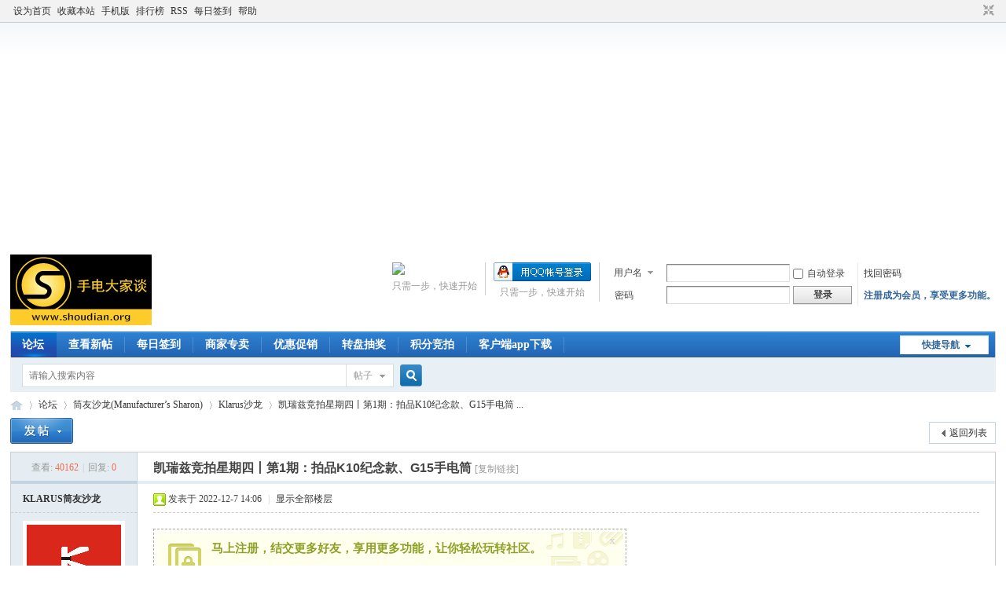

--- FILE ---
content_type: text/html; charset=utf-8
request_url: https://image.shoudian.org/thread-1571679-1-1.html
body_size: 9281
content:
<!DOCTYPE html PUBLIC "-//W3C//DTD XHTML 1.0 Transitional//EN" "http://www.w3.org/TR/xhtml1/DTD/xhtml1-transitional.dtd">
<html xmlns="http://www.w3.org/1999/xhtml">
    
<head>
<meta http-equiv="Content-Type" content="text/html; charset=utf-8" />
<title>凯瑞兹竞拍星期四丨第1期：拍品K10纪念款、G15手电筒 - Klarus沙龙 -  手电大家谈-手电筒爱好者之家 -  Powered by Discuz!</title>
<link href="https://image.shoudian.org/thread-1571679-1-1.html" rel="canonical" />
<meta name="keywords" content="led,手电,激光,照明,车灯,cree,电池,电源" />
<meta name="description" content="手电,led,激光,白炽灯,车灯,头灯,文玩,电池,电源 ,手电大家谈-手电筒爱好者之家" />
<meta name="generator" content="Discuz! X3.4" />
<meta name="author" content="Discuz! Team and Comsenz UI Team" />
<meta name="copyright" content="Discuz!" />
<meta name="MSSmartTagsPreventParsing" content="True" />
<meta http-equiv="MSThemeCompatible" content="Yes" />
<base href="https://image.shoudian.org/" /><link rel="stylesheet" type="text/css" href="data/cache/style_1_common.css?Wfz" /><link rel="stylesheet" type="text/css" href="data/cache/style_1_forum_viewthread.css?Wfz" /><link rel="stylesheet" id="css_extstyle" type="text/css" href="./template/default/style/t5/style.css" /><script type="text/javascript">var STYLEID = '1', STATICURL = 'static/', IMGDIR = 'static/image/common', VERHASH = 'Wfz', charset = 'utf-8', discuz_uid = '0', cookiepre = '1CkW_2132_', cookiedomain = '', cookiepath = '/', showusercard = '1', attackevasive = '0', disallowfloat = 'login|sendpm|newthread|reply|viewratings|viewwarning|viewthreadmod|viewvote|tradeorder|activity|debate|nav|usergroups|task', creditnotice = '1|金币|金币,3|筒币|筒币', defaultstyle = './template/default/style/t5', REPORTURL = 'aHR0cHM6Ly9pbWFnZS5zaG91ZGlhbi5vcmcvdGhyZWFkLTE1NzE2NzktMS0xLmh0bWw=', SITEURL = 'https://image.shoudian.org/', JSPATH = 'data/cache/', CSSPATH = 'data/cache/style_', DYNAMICURL = '';</script>
<script src="data/cache/common.js?Wfz" type="text/javascript"></script>
<meta name="application-name" content="手电大家谈-手电筒爱好者之家" />
<meta name="msapplication-tooltip" content="手电大家谈-手电筒爱好者之家" />
<meta name="msapplication-task" content="name=门户;action-uri=https://image.shoudian.org/portal.php;icon-uri=https://image.shoudian.org/static/image/common/portal.ico" /><meta name="msapplication-task" content="name=论坛;action-uri=https://image.shoudian.org/forum.php;icon-uri=https://image.shoudian.org/static/image/common/bbs.ico" />
<link rel="archives" title="手电大家谈-手电筒爱好者之家" href="https://image.shoudian.org/archiver/" />
<link rel="stylesheet" id="css_widthauto" type="text/css" href='data/cache/style_1_widthauto.css?Wfz' />
<script type="text/javascript">HTMLNODE.className += ' widthauto'</script>
<script src="data/cache/forum.js?Wfz" type="text/javascript"></script>

</head>

<body id="nv_forum" class="pg_viewthread" onkeydown="if(event.keyCode==27) return false;">
<div id="append_parent"></div><div id="ajaxwaitid"></div>
<div id="toptb" class="cl">
<div class="wp">
<div class="z"><a href="javascript:;"  onclick="setHomepage('https://www.shoudian.org/');">设为首页</a><a href="https://www.shoudian.org/"  onclick="addFavorite(this.href, '手电大家谈-手电筒爱好者之家');return false;">收藏本站</a><a href="forum.php?mobile=yes" target="_blank" >手机版</a><a href="misc.php?mod=ranklist" title="排行榜" target="_blank" >排行榜</a><a href="forum.php" >RSS</a><a href="dsu_paulsign-sign.html" >每日签到</a><a href="misc.php?mod=faq" >帮助</a></div>
<div class="y">
<a id="switchblind" href="javascript:;" onclick="toggleBlind(this)" title="开启辅助访问" class="switchblind"></a>
<a href="javascript:;" id="switchwidth" onclick="widthauto(this)" title="切换到窄版" class="switchwidth">切换到窄版</a>
</div>
</div>
</div>

<div class="wp a_h"><script async src="https://pagead2.googlesyndication.com/pagead/js/adsbygoogle.js"></script>
<!-- 其他板块顶部横幅 创建于0200409 -->
<ins class="adsbygoogle"
     style="display:block"
     data-ad-client="ca-pub-5004206258286565"
     data-ad-slot="2830168852"
     data-ad-format="auto"
     data-full-width-responsive="true"></ins>
<script>
     (adsbygoogle = window.adsbygoogle || []).push({});
</script></div><div id="hd">
<div class="wp">
<div class="hdc cl"><h2><a href="./" title="手电大家谈-手电筒爱好者之家"><img src="static/image/common/logo.png" alt="手电大家谈-手电筒爱好者之家" border="0" /></a></h2><script src="data/cache/logging.js?Wfz" type="text/javascript"></script>
<form method="post" autocomplete="off" id="lsform" action="member.php?mod=logging&amp;action=login&amp;loginsubmit=yes&amp;infloat=yes&amp;lssubmit=yes" onsubmit="pwmd5('ls_password');return lsSubmit();">
<div class="fastlg cl">
<span id="return_ls" style="display:none"></span>
<div class="y pns">
<table cellspacing="0" cellpadding="0">
<tr>
<td>
<span class="ftid">
<select name="fastloginfield" id="ls_fastloginfield" width="40" tabindex="900">
<option value="username">用户名</option>
<option value="email">Email</option>
</select>
</span>
<script type="text/javascript">simulateSelect('ls_fastloginfield')</script>
</td>
<td><input type="text" name="username" id="ls_username" autocomplete="off" class="px vm" tabindex="901" /></td>
<td class="fastlg_l"><label for="ls_cookietime"><input type="checkbox" name="cookietime" id="ls_cookietime" class="pc" value="2592000" tabindex="903" />自动登录</label></td>
<td>&nbsp;<a href="javascript:;" onclick="showWindow('login', 'member.php?mod=logging&action=login&viewlostpw=1')">找回密码</a></td>
</tr>
<tr>
<td><label for="ls_password" class="z psw_w">密码</label></td>
<td><input type="password" name="password" id="ls_password" class="px vm" autocomplete="off" tabindex="902" /></td>
<td class="fastlg_l"><button type="submit" class="pn vm" tabindex="904" style="width: 75px;"><em>登录</em></button></td>
<td>&nbsp;<a href="member.php?mod=aew253426dgfjsfa" class="xi2 xw1">注册成为会员，享受更多功能。</a></td>
</tr>
</table>
<input type="hidden" name="formhash" value="7251e2fe" />
<input type="hidden" name="quickforward" value="yes" />
<input type="hidden" name="handlekey" value="ls" />
</div>

<div class="fastlg_fm y" style="margin-right: 10px; padding-right: 10px">
<p><a href="https://image.shoudian.org/connect.php?mod=login&op=init&referer=forum.php%3Fmod%3Dviewthread%26tid%3D1571679%26extra%3Dpage%253D1%26page%3D1&statfrom=login_simple"><img src="static/image/common/qq_login.gif" class="vm" alt="QQ登录" /></a></p>
<p class="hm xg1" style="padding-top: 2px;">只需一步，快速开始</p>
</div>
<div class="fastlg_fm y" style="margin-right: 10px; padding-right: 10px">
	<p><a href="csu_baidu.php?mod=login&op=init"><img src="source/plugin/csu_baidu/images/login-long.png"></a></p>
	<p class="hm xg1" style="padding-top: 2px;">只需一步，快速开始</p>
	</div></div>
</form>

<script src="data/cache/md5.js?Wfz" type="text/javascript" reload="1"></script>
</div>

<div id="nv">
<a href="javascript:;" id="qmenu" onmouseover="delayShow(this, function () {showMenu({'ctrlid':'qmenu','pos':'34!','ctrlclass':'a','duration':2});showForummenu(208);})">快捷导航</a>
<ul><li class="a" id="mn_forum" ><a href="forum.php" hidefocus="true" title="BBS"  >论坛<span>BBS</span></a></li><li id="mn_Na063" ><a href="forum.php?mod=guide&view=newthread" hidefocus="true" title="查看新帖"  >查看新帖<span>查看新帖</span></a></li><li id="mn_N462e" ><a href="dsu_paulsign-sign.html" hidefocus="true"  >每日签到</a></li><li id="mn_F20" ><a href="forum-20-1.html" hidefocus="true"  >商家专卖</a></li><li id="mn_F124" ><a href="forum-124-1.html" hidefocus="true"  >优惠促销</a></li><li id="mn_Naca9" ><a href="hux_zp-hux_zp.html" hidefocus="true"  >转盘抽奖</a></li><li id="mn_Nc15a" ><a href="it618_auction-auction.html" hidefocus="true"  >积分竞拍</a></li><li id="mn_N2b53" ><a href="appbyme_app-download.html" hidefocus="true"  >客户端app下载</a></li></ul>
</div>
<ul class="p_pop h_pop" id="plugin_menu" style="display: none">  <li><a href="hux_zp-hux_zp.html" id="mn_plink_hux_zp">转盘抽奖</a></li>
   <li><a href="dsu_paulsign-sign.html" id="mn_plink_sign">每日签到</a></li>
 </ul>
<div class="p_pop h_pop" id="mn_userapp_menu" style="display: none"></div><div id="mu" class="cl">
</div><div id="scbar" class="cl">
<form id="scbar_form" method="post" autocomplete="off" onsubmit="searchFocus($('scbar_txt'))" action="search.php?searchsubmit=yes" target="_blank">
<input type="hidden" name="mod" id="scbar_mod" value="search" />
<input type="hidden" name="formhash" value="7251e2fe" />
<input type="hidden" name="srchtype" value="title" />
<input type="hidden" name="srhfid" value="208" />
<input type="hidden" name="srhlocality" value="forum::viewthread" />
<table cellspacing="0" cellpadding="0">
<tr>
<td class="scbar_icon_td"></td>
<td class="scbar_txt_td"><input type="text" name="srchtxt" id="scbar_txt" value="请输入搜索内容" autocomplete="off" x-webkit-speech speech /></td>
<td class="scbar_type_td"><a href="javascript:;" id="scbar_type" class="xg1" onclick="showMenu(this.id)" hidefocus="true">搜索</a></td>
<td class="scbar_btn_td"><button type="submit" name="searchsubmit" id="scbar_btn" sc="1" class="pn pnc" value="true"><strong class="xi2">搜索</strong></button></td>
<td class="scbar_hot_td">
<div id="scbar_hot">
</div>
</td>
</tr>
</table>
</form>
</div>
<ul id="scbar_type_menu" class="p_pop" style="display: none;"><li><a href="javascript:;" rel="curforum" fid="208" >本版</a></li><li><a href="javascript:;" rel="forum" class="curtype">帖子</a></li><li><a href="javascript:;" rel="user">用户</a></li></ul>
<script type="text/javascript">
initSearchmenu('scbar', '');
</script>
</div>
</div>


<div id="wp" class="wp">

<script type="text/javascript">var fid = parseInt('208'), tid = parseInt('1571679');</script>

<script src="data/cache/forum_viewthread.js?Wfz" type="text/javascript"></script>
<script type="text/javascript">zoomstatus = parseInt(0);var imagemaxwidth = '800';var aimgcount = new Array();</script>

<style id="diy_style" type="text/css"></style>
<!--[diy=diynavtop]--><div id="diynavtop" class="area"></div><!--[/diy]-->
<div id="pt" class="bm cl">
<div class="z">
<a href="./" class="nvhm" title="首页">手电大家谈-手电筒爱好者之家</a><em>&raquo;</em><a href="forum.php">论坛</a> <em>&rsaquo;</em> <a href="forum.php?gid=54">筒友沙龙(Manufacturer’s Sharon)</a> <em>&rsaquo;</em> <a href="forum-208-1.html">Klarus沙龙</a> <em>&rsaquo;</em> <a href="thread-1571679-1-1.html">凯瑞兹竞拍星期四丨第1期：拍品K10纪念款、G15手电筒 ...</a>
</div>
</div>

<link rel="stylesheet" type="text/css" href="source/plugin/magmobileapi/static/magapp.css" /><div class="magapp-qrcode-download bm z" id="magapp_qrcode_download" style="display: none"><div class="bm_c"><img class="magapp-qrcode-download-img" src="https://image.shoudian.org//source/plugin/magmobileapi/static/imgs/qrcode_big.png" /><p class="magapp-appdl-note"></p></div></div><style id="diy_style" type="text/css"></style>
<div class="wp">
<!--[diy=diy1]--><div id="diy1" class="area"></div><!--[/diy]-->
</div>

<div id="ct" class="wp cl">
<div id="pgt" class="pgs mbm cl ">
<div class="pgt"></div>
<span class="y pgb"><a href="forum-208-1.html">返回列表</a></span>
<a id="newspecial" onmouseover="$('newspecial').id = 'newspecialtmp';this.id = 'newspecial';showMenu({'ctrlid':this.id})" onclick="showWindow('newthread', 'forum.php?mod=post&action=newthread&fid=208')" href="javascript:;" title="发新帖"><img src="static/image/common/pn_post.png" alt="发新帖" /></a></div>



<div id="postlist" class="pl bm">
<table cellspacing="0" cellpadding="0">
<tr>
<td class="pls ptn pbn">
<div class="hm ptn">
<span class="xg1">查看:</span> <span class="xi1">40162</span><span class="pipe">|</span><span class="xg1">回复:</span> <span class="xi1">0</span>
</div>
</td>
<td class="plc ptm pbn vwthd">
<h1 class="ts">
<span id="thread_subject">凯瑞兹竞拍星期四丨第1期：拍品K10纪念款、G15手电筒</span>
</h1>
<span class="xg1">
<a href="thread-1571679-1-1.html" onclick="return copyThreadUrl(this, '手电大家谈-手电筒爱好者之家')" >[复制链接]</a>
</span>
</td>
</tr>
</table>


<table cellspacing="0" cellpadding="0" class="ad">
<tr>
<td class="pls">
</td>
<td class="plc">
</td>
</tr>
</table><div id="post_22591904" ><table id="pid22591904" class="plhin" summary="pid22591904" cellspacing="0" cellpadding="0">
<tr>
<a name="newpost"></a> <a name="lastpost"></a><td class="pls" rowspan="2">
<div id="favatar22591904" class="pls cl favatar">
<div class="pi">
<div class="authi"><a href="home.php?mod=space&amp;uid=217364" target="_blank" class="xw1">KLARUS筒友沙龙</a>
</div>
</div>
<div class="p_pop blk bui card_gender_" id="userinfo22591904" style="display: none; margin-top: -11px;">
<div class="m z">
<div id="userinfo22591904_ma"></div>
</div>
<div class="i y">
<div>
<strong><a href="home.php?mod=space&amp;uid=217364" target="_blank" class="xi2">KLARUS筒友沙龙</a></strong>
<em>当前离线</em>
</div><dl class="cl">
<dt>积分</dt><dd><a href="home.php?mod=space&uid=217364&do=profile" target="_blank" class="xi2">10056</a></dd>
</dl>
<div class="imicn">
<a href="home.php?mod=space&amp;uid=217364&amp;do=profile" target="_blank" title="查看详细资料"><img src="static/image/common/userinfo.gif" alt="查看详细资料" /></a>
<a href="home.php?mod=magic&amp;mid=showip&amp;idtype=user&amp;id=KLARUS%E7%AD%92%E5%8F%8B%E6%B2%99%E9%BE%99" id="a_showip_li_22591904" class="xi2" onclick="showWindow(this.id, this.href)"><img src="static//image/magic/showip.small.gif" alt="" /> IP卡</a>
<a href="home.php?mod=magic&amp;mid=checkonline&amp;idtype=user&amp;id=KLARUS%E7%AD%92%E5%8F%8B%E6%B2%99%E9%BE%99" id="a_repent_22591904" class="xi2" onclick="showWindow(this.id, this.href)"><img src="static//image/magic/checkonline.small.gif" alt="" /> 狗仔卡</a>
</div>
<div id="avatarfeed"><span id="threadsortswait"></span></div>
</div>
</div>
<div>
<div class="avatar"><a href="home.php?mod=space&amp;uid=217364" class="avtm" target="_blank"><img src="https://www.shoudian.org/ucenter/data/avatar/000/21/73/64_avatar_middle.jpg" onerror="this.onerror=null;this.src='https://www.shoudian.org/ucenter/images/noavatar_middle.gif'" /></a></div>
</div>
<div class="qdsmile"><li><center>TA的每日心情</center><table><tr><th><img src="source/plugin/dsu_paulsign/img/emot/wl.gif"><th><font size="5px">无聊</font><br>2022-3-8 15:06</tr></table></li></div><p>签到天数: 131 天</p><p>[LV.7]常住居民III</p></div>
</td>
<td class="plc">
<div class="pi">
<div class="pti">
<div class="pdbt">
</div>
<div class="authi">
<img class="authicn vm" id="authicon22591904" src="static/image/common/online_member.gif" />
<em id="authorposton22591904">发表于 2022-12-7 14:06</em>
<span class="pipe">|</span>
<a href="thread-1571679-1-1.html" rel="nofollow">显示全部楼层</a>
<span class="pipe show">|</span><a href="javascript:;" onclick="readmode($('thread_subject').innerHTML, 22591904);" class="show">阅读模式</a>
</div>
</div>
</div><div class="pct"><style type="text/css">.pcb{margin-right:0}</style><div class="pcb">
 
<div class="t_fsz">
<table cellspacing="0" cellpadding="0"><tr><td class="t_f" id="postmessage_22591904">
<div class="attach_nopermission attach_tips">
<div>
<h3><strong>
马上注册，结交更多好友，享用更多功能，让你轻松玩转社区。
</strong></h3>
<p>您需要 <a href="member.php?mod=logging&amp;action=login" onclick="showWindow('login', this.href);return false;">登录</a> 才可以下载或查看，没有账号？<a href="member.php?mod=aew253426dgfjsfa" title="注册账号">注册成为会员，享受更多功能。</a> 

<a href="https://image.shoudian.org/connect.php?mod=login&op=init&referer=forum.php%3Fmod%3Dviewthread%26tid%3D1571679%26extra%3Dpage%253D1%26page%3D1&statfrom=login" target="_top" rel="nofollow"><img src="static/image/common/qq_login.gif" class="vm" /></a>

<a href="csu_baidu.php?mod=login&op=init"><img src="source/plugin/csu_baidu/images/login-long.png"></a></p>
</div>
<span class="atips_close" onclick="this.parentNode.style.display='none'">x</span>
</div>
<div align="left"><font face="宋体">各位筒友，</font><font face="Calibri">2022</font><font face="宋体">年底福利来啦，</font><font face="Calibri">G15</font><font face="宋体">、</font><font face="Calibri">K10</font><font face="宋体">十周年纪念款最低</font><font face="Calibri">39</font><font face="宋体">元起拍，欢迎关注，拍卖时间</font><font face="Calibri">12</font><font face="宋体">月</font><font face="Calibri">8</font><font face="宋体">日</font><font face="Calibri">14</font><font face="宋体">：</font><font face="Calibri">00</font><font face="宋体">开拍。</font></div><div align="left"><font face="宋体">加阳光小</font><font face="Calibri">K“KLARUS201”</font><font face="宋体">进活动群</font></div><br />
<br />

<ignore_js_op>

<img src="https://www.shoudian.org/data/attachment/forum/202212/07/140543r6s2xf4f2300n0k0.jpg" alt="K10拍卖海报1206.jpg" title="K10拍卖海报1206.jpg" />

</ignore_js_op>

<ignore_js_op>

<img src="https://www.shoudian.org/data/attachment/forum/202212/07/140548npnqqqoctunmpyr9.jpg" alt="G15拍卖海报1206.jpg" title="G15拍卖海报1206.jpg" />

</ignore_js_op>
<br />
</td></tr></table>


</div>
<div id="comment_22591904" class="cm">
</div>

<div id="post_rate_div_22591904"></div>
</div>
</div>

</td></tr>
<tr><td class="plc plm">
<div class="a_pb"><script async src="//pagead2.googlesyndication.com/pagead/js/adsbygoogle.js"></script>
<!-- 728x15, 创建于 10-1-23 首贴广告，整站 -->
<ins class="adsbygoogle"
     style="display:inline-block;width:728px;height:15px"
     data-ad-client="ca-pub-5004206258286565"
     data-ad-slot="8262296652"></ins>
<script>
(adsbygoogle = window.adsbygoogle || []).push({});
</script></div></td>
</tr>
<tr id="_postposition22591904"></tr>
<tr>
<td class="pls"></td>
<td class="plc" style="overflow:visible;">
<div class="po hin">
<div class="pob cl">
<em>
<a class="fastre" href="forum.php?mod=post&amp;action=reply&amp;fid=208&amp;tid=1571679&amp;reppost=22591904&amp;extra=page%3D1&amp;page=1" onclick="showWindow('reply', this.href)">回复</a>
<style type="text/css">.copyright {background: transparent url('source/plugin/dsu_marcocopyright/images/copyright.png') no-repeat 0 50%; }</style><script type="text/javascript">function mini_copyright(msg, script){script = !script ? '' : script;var c = '<div class="f_c"><div class="c floatwrap" style="height:130px;">' + msg + '</div></div>';var t = 'dsu_marcocopyright:copyright' ;showDialog(c, 'info', t);}</script><a class="copyright" style="cursor:pointer;" onclick="mini_copyright('1、本主题所有言论和图片纯属会员个人意见，与本论坛立场无关<br>2、本站所有主题由该帖子作者发表，该帖子作者与<a href=https://image.shoudian.org/ rel=nofollow><font color=#FF6600>手电大家谈-手电筒爱好者之家</font></a>享有帖子相关版权<br>3、其他单位或个人使用、转载或引用本文时必须同时征得该帖子作者和<a href=https://image.shoudian.org/ rel=nofollow><font color=#FF6600>手电大家谈-手电筒爱好者之家</font></a>的同意<br>4、帖子作者须承担一切因本文发表而直接或间接导致的民事或刑事法律责任<br>5、本帖部分内容转载自其它媒体，但并不代表本站赞同其观点和对其真实性负责<br>6、如本帖侵犯到任何版权问题，请立即告知本站，本站将及时予与删除并致以最深的歉意<br>7、<a href=https://image.shoudian.org/ rel=nofollow><font color=#FF6600>手电大家谈-手电筒爱好者之家</font></a>管理员和版主有权不事先通知发贴者而删除本文', this.href);return false;">dsu_marcocopyright:copyright</a></em>

<p>
<a href="javascript:;" id="mgc_post_22591904" onmouseover="showMenu(this.id)" class="showmenu">使用道具</a>
<a href="javascript:;" onclick="showWindow('miscreport22591904', 'misc.php?mod=report&rtype=post&rid=22591904&tid=1571679&fid=208', 'get', -1);return false;">举报</a>
</p>

<ul id="mgc_post_22591904_menu" class="p_pop mgcmn" style="display: none;">
<li><a href="home.php?mod=magic&amp;mid=stick&amp;idtype=tid&amp;id=1571679" id="a_stick" onclick="showWindow(this.id, this.href)"><img src="static/image/magic/stick.small.gif" />置顶卡</a></li>
<li><a href="home.php?mod=magic&amp;mid=open&amp;idtype=tid&amp;id=1571679" id="a_stick" onclick="showWindow(this.id, this.href)"><img src="static/image/magic/open.small.gif" />喧嚣卡</a></li>
<li><a href="home.php?mod=magic&amp;mid=highlight&amp;idtype=tid&amp;id=1571679" id="a_stick" onclick="showWindow(this.id, this.href)"><img src="static/image/magic/highlight.small.gif" />变色卡</a></li>
<li><a href="home.php?mod=magic&amp;mid=namepost&amp;idtype=pid&amp;id=22591904:1571679" id="a_namepost_22591904" onclick="showWindow(this.id, this.href)"><img src="static/image/magic/namepost.small.gif" />显身卡</a><li>
</ul>
<script type="text/javascript" reload="1">checkmgcmn('post_22591904')</script>
</div>
</div>
</td>
</tr>
<tr class="ad">
<td class="pls">
</td>
<td class="plc">
</td>
</tr>
</table>
<script type="text/javascript" reload="1">
aimgcount[22591904] = ['2172165','2172166'];
attachimggroup(22591904);
attachimgshow(22591904);
var aimgfid = 0;
</script>
</div><div id="postlistreply" class="pl"><div id="post_new" class="viewthread_table" style="display: none"></div></div>
</div>


<form method="post" autocomplete="off" name="modactions" id="modactions">
<input type="hidden" name="formhash" value="7251e2fe" />
<input type="hidden" name="optgroup" />
<input type="hidden" name="operation" />
<input type="hidden" name="listextra" value="page%3D1" />
<input type="hidden" name="page" value="1" />
</form>



<div class="pgs mtm mbm cl">
<span class="pgb y"><a href="forum-208-1.html">返回列表</a></span>
<a id="newspecialtmp" onmouseover="$('newspecial').id = 'newspecialtmp';this.id = 'newspecial';showMenu({'ctrlid':this.id})" onclick="showWindow('newthread', 'forum.php?mod=post&action=newthread&fid=208')" href="javascript:;" title="发新帖"><img src="static/image/common/pn_post.png" alt="发新帖" /></a>
</div>

<!--[diy=diyfastposttop]--><div id="diyfastposttop" class="area"></div><!--[/diy]-->
<script type="text/javascript">
var postminchars = parseInt('8');
var postmaxchars = parseInt('100000');
var disablepostctrl = parseInt('0');
</script>

<div id="f_pst" class="pl bm bmw">
<form method="post" autocomplete="off" id="fastpostform" action="forum.php?mod=post&amp;action=reply&amp;fid=208&amp;tid=1571679&amp;extra=page%3D1&amp;replysubmit=yes&amp;infloat=yes&amp;handlekey=fastpost" onSubmit="return fastpostvalidate(this)">
<table cellspacing="0" cellpadding="0">
<tr>
<td class="pls">
</td>
<td class="plc">

<span id="fastpostreturn"></span>


<div class="cl">
<div id="fastsmiliesdiv" class="y"><div id="fastsmiliesdiv_data"><div id="fastsmilies"></div></div></div><div class="hasfsl" id="fastposteditor">
<div class="tedt mtn">
<div class="bar">
<span class="y">
<a href="forum.php?mod=post&amp;action=reply&amp;fid=208&amp;tid=1571679" onclick="return switchAdvanceMode(this.href)">高级模式</a>
</span><script src="data/cache/seditor.js?Wfz" type="text/javascript"></script>
<div class="fpd">
<a href="javascript:;" title="文字加粗" class="fbld">B</a>
<a href="javascript:;" title="设置文字颜色" class="fclr" id="fastpostforecolor">Color</a>
<a id="fastpostimg" href="javascript:;" title="图片" class="fmg">Image</a>
<a id="fastposturl" href="javascript:;" title="添加链接" class="flnk">Link</a>
<a id="fastpostquote" href="javascript:;" title="引用" class="fqt">Quote</a>
<a id="fastpostcode" href="javascript:;" title="代码" class="fcd">Code</a>
<a href="javascript:;" class="fsml" id="fastpostsml">Smilies</a>
</div></div>
<div class="area">
<div class="pt hm">
您需要登录后才可以回帖 <a href="member.php?mod=logging&amp;action=login" onclick="showWindow('login', this.href)" class="xi2">登录</a> | <a href="member.php?mod=aew253426dgfjsfa" class="xi2">注册成为会员，享受更多功能。</a>


<a href="https://image.shoudian.org/connect.php?mod=login&op=init&referer=forum.php%3Fmod%3Dviewthread%26tid%3D1571679%26extra%3Dpage%253D1%26page%3D1&statfrom=login" target="_top" rel="nofollow"><img src="static/image/common/qq_login.gif" class="vm" /></a>

<a href="csu_baidu.php?mod=login&op=init"><img src="source/plugin/csu_baidu/images/login-long.png"></a></div>
</div>
</div>
</div>
</div>
<div id="seccheck_fastpost">
</div>


<input type="hidden" name="formhash" value="7251e2fe" />
<input type="hidden" name="usesig" value="" />
<input type="hidden" name="subject" value="  " />
<p class="ptm pnpost">
<a href="home.php?mod=spacecp&amp;ac=credit&amp;op=rule&amp;fid=208" class="y" target="_blank">本版积分规则</a>
<button type="button" onclick="showWindow('login', 'member.php?mod=logging&action=login&guestmessage=yes')" name="replysubmit" id="fastpostsubmit" class="pn pnc vm" value="replysubmit" tabindex="5"><strong>发表回复</strong></button>
<label class="lb"><input type="checkbox" name="adddynamic" class="pc" value="1" />回帖并转播</label>
<label for="fastpostrefresh"><input id="fastpostrefresh" type="checkbox" class="pc" />回帖后跳转到最后一页</label>
<script type="text/javascript">if(getcookie('fastpostrefresh') == 1) {$('fastpostrefresh').checked=true;}</script>
</p>
</td>
</tr>
</table>
</form>
</div>

</div>

<div class="wp mtn">
<!--[diy=diy3]--><div id="diy3" class="area"></div><!--[/diy]-->
</div>

<script type="text/javascript">
function succeedhandle_followmod(url, msg, values) {
var fObj = $('followmod_'+values['fuid']);
if(values['type'] == 'add') {
fObj.innerHTML = '不收听';
fObj.href = 'home.php?mod=spacecp&ac=follow&op=del&fuid='+values['fuid'];
} else if(values['type'] == 'del') {
fObj.innerHTML = '收听TA';
fObj.href = 'home.php?mod=spacecp&ac=follow&op=add&hash=7251e2fe&fuid='+values['fuid'];
}
}
fixed_avatar([22591904], 0);
</script>	</div>
<div class="wp a_f"><script async src="https://pagead2.googlesyndication.com/pagead/js/adsbygoogle.js"></script>
<!-- 首页底部728*90 200426创建 -->
<ins class="adsbygoogle"
     style="display:inline-block;width:728px;height:90px"
     data-ad-client="ca-pub-5004206258286565"
     data-ad-slot="8728709825"></ins>
<script>
     (adsbygoogle = window.adsbygoogle || []).push({});
</script></div><script>
(function(){
var src = "https://jspassport.ssl.qhimg.com/11.0.1.js?d182b3f28525f2db83acfaaf6e696dba";
document.write('<script src="' + src + '" id="sozz"><\/script>');
})();
</script><div id="ft" class="wp cl">
<div id="flk" class="y">
<p>
<a href="forum.php?mod=misc&action=showdarkroom" >小黑屋</a><span class="pipe">|</span><a href="forum.php?mobile=yes" >手机版</a><span class="pipe">|</span><a href="archiver/" >Archiver</a><span class="pipe">|</span><a href="search.php" title="论坛自带搜索程序" >论坛自带搜索</a><span class="pipe">|</span><a href="https://www.shoudian.org/1014.apk" >下载论坛app</a><span class="pipe">|</span><strong><a href="https://www.shoudian.org" target="_blank">手电大家谈-手电筒爱好者之家</a></strong>
( <a href="https://beian.miit.gov.cn/" target="_blank">备案序号:鲁ICP备05002565号</a> )<br>
以上言论纯属个人观点，与<b><font color=#CC0000>手电大家谈</font></b>立场无关。
<br>最佳浏览模式：1920*1080

<br>

<script type="text/javascript" src="https://js.users.51.la/1531666.js"></script>

<br>


<script>
var _hmt = _hmt || [];
(function() {
  var hm = document.createElement("script");
  hm.src = "https://hm.baidu.com/hm.js?d6588a64c4c6b8bd564b8077a14bfd91";
  var s = document.getElementsByTagName("script")[0]; 
  s.parentNode.insertBefore(hm, s);
})();
</script>


<br>
<script charset="UTF-8" id="LA_COLLECT" src="//sdk.51.la/js-sdk-pro.min.js"></script>
<script>LA.init({id:"Kg4DbbJDKxlg2WrR",ck:"Kg4DbbJDKxlg2WrR",autoTrack:true})</script>
<br></p>
<p class="xs0">
GMT+8, 2026-1-26 13:29<span id="debuginfo">
, Processed in 0.122413 second(s), 27 queries
, Gzip On.
</span>
</p>
</div>
<div id="frt">
<p>Powered by <strong><a href="https://www.discuz.vip/" target="_blank">Discuz!</a></strong> <em>X3.4</em></p>
<p class="xs0">&copy; 2001-2023 <a href="https://code.dismall.com/" target="_blank">Discuz! Team</a>.</p>
</div></div>
<script src="home.php?mod=misc&ac=sendmail&rand=1769405348" type="text/javascript"></script>

<div id="scrolltop">
<span><a href="forum.php?mod=post&amp;action=reply&amp;fid=208&amp;tid=1571679&amp;extra=page%3D1&amp;page=1" onclick="showWindow('reply', this.href)" class="replyfast" title="快速回复"><b>快速回复</b></a></span>
<span hidefocus="true"><a title="返回顶部" onclick="window.scrollTo('0','0')" class="scrolltopa" ><b>返回顶部</b></a></span>
<span>
<a href="forum-208-1.html" hidefocus="true" class="returnlist" title="返回列表"><b>返回列表</b></a>
</span>
</div>
<script type="text/javascript">_attachEvent(window, 'scroll', function () { showTopLink(); });checkBlind();</script>
</body>
</html>


--- FILE ---
content_type: text/html; charset=utf-8
request_url: https://www.google.com/recaptcha/api2/aframe
body_size: 220
content:
<!DOCTYPE HTML><html><head><meta http-equiv="content-type" content="text/html; charset=UTF-8"></head><body><script nonce="XgVrPcLtb36dfMNTo4gicw">/** Anti-fraud and anti-abuse applications only. See google.com/recaptcha */ try{var clients={'sodar':'https://pagead2.googlesyndication.com/pagead/sodar?'};window.addEventListener("message",function(a){try{if(a.source===window.parent){var b=JSON.parse(a.data);var c=clients[b['id']];if(c){var d=document.createElement('img');d.src=c+b['params']+'&rc='+(localStorage.getItem("rc::a")?sessionStorage.getItem("rc::b"):"");window.document.body.appendChild(d);sessionStorage.setItem("rc::e",parseInt(sessionStorage.getItem("rc::e")||0)+1);localStorage.setItem("rc::h",'1769405361109');}}}catch(b){}});window.parent.postMessage("_grecaptcha_ready", "*");}catch(b){}</script></body></html>